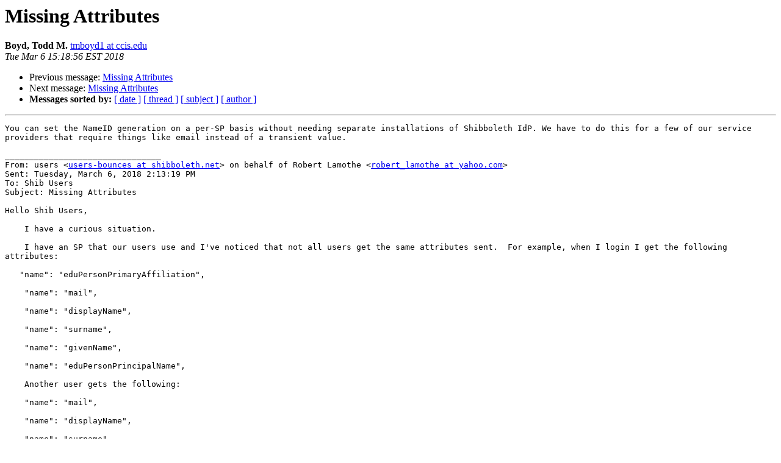

--- FILE ---
content_type: text/html
request_url: http://shibboleth.net/pipermail/users/2018-March/039628.html
body_size: 1567
content:
<!DOCTYPE HTML PUBLIC "-//W3C//DTD HTML 4.01 Transitional//EN">
<HTML>
 <HEAD>
   <TITLE> Missing Attributes
   </TITLE>
   <LINK REL="Index" HREF="index.html" >
   <LINK REL="made" HREF="mailto:users%40shibboleth.net?Subject=Re:%20Re%3A%20Missing%20Attributes&In-Reply-To=%3C1ed79f58c6b04f3fbb854ea1ee44b7d7%40ccis.edu%3E">
   <META NAME="robots" CONTENT="index,nofollow">
   <style type="text/css">
       pre {
           white-space: pre-wrap;       /* css-2.1, curent FF, Opera, Safari */
           }
   </style>
   <META http-equiv="Content-Type" content="text/html; charset=us-ascii">
   <LINK REL="Previous"  HREF="039627.html">
   <LINK REL="Next"  HREF="039629.html">
 </HEAD>
 <BODY BGCOLOR="#ffffff">
   <H1>Missing Attributes</H1>
    <B>Boyd, Todd M.</B> 
    <A HREF="mailto:users%40shibboleth.net?Subject=Re:%20Re%3A%20Missing%20Attributes&In-Reply-To=%3C1ed79f58c6b04f3fbb854ea1ee44b7d7%40ccis.edu%3E"
       TITLE="Missing Attributes">tmboyd1 at ccis.edu
       </A><BR>
    <I>Tue Mar  6 15:18:56 EST 2018</I>
    <P><UL>
        <LI>Previous message: <A HREF="039627.html">Missing Attributes
</A></li>
        <LI>Next message: <A HREF="039629.html">Missing Attributes
</A></li>
         <LI> <B>Messages sorted by:</B> 
              <a href="date.html#39628">[ date ]</a>
              <a href="thread.html#39628">[ thread ]</a>
              <a href="subject.html#39628">[ subject ]</a>
              <a href="author.html#39628">[ author ]</a>
         </LI>
       </UL>
    <HR>  
<!--beginarticle-->
<PRE>You can set the NameID generation on a per-SP basis without needing separate installations of Shibboleth IdP. We have to do this for a few of our service providers that require things like email instead of a transient value.

________________________________
From: users &lt;<A HREF="https://shibboleth.net/mailman/listinfo/users">users-bounces at shibboleth.net</A>&gt; on behalf of Robert Lamothe &lt;<A HREF="https://shibboleth.net/mailman/listinfo/users">robert_lamothe at yahoo.com</A>&gt;
Sent: Tuesday, March 6, 2018 2:13:19 PM
To: Shib Users
Subject: Missing Attributes

Hello Shib Users,

    I have a curious situation.

    I have an SP that our users use and I've noticed that not all users get the same attributes sent.  For example, when I login I get the following attributes:

   &quot;name&quot;: &quot;eduPersonPrimaryAffiliation&quot;,

    &quot;name&quot;: &quot;mail&quot;,

    &quot;name&quot;: &quot;displayName&quot;,

    &quot;name&quot;: &quot;surname&quot;,

    &quot;name&quot;: &quot;givenName&quot;,

    &quot;name&quot;: &quot;eduPersonPrincipalName&quot;,

    Another user gets the following:

    &quot;name&quot;: &quot;mail&quot;,

    &quot;name&quot;: &quot;displayName&quot;,

    &quot;name&quot;: &quot;surname&quot;,

    &quot;name&quot;: &quot;givenName&quot;,

    &quot;name&quot;: &quot;eduPersonPrincipalName&quot;,

    As you can see &quot;eduPersonPrimaryAffiliation&quot; is missing on this second user.

    So, my questions are:

    1) Is this more likely an AD issue or a Shibboleth issue?
    2) If an attributed isn't populated in AD will it not be visible in Shibboleth

    I have two shibboleth clusters because 1 of our SPs needs the NameID property to deliver email, and the second cluster has NameID set to transient which is required by other SPs.  I see the same behavior on both clusters so either I made the same mistake on both clusters or AD is somehow behind it.

Thanks in Advance
-Bob

--
Bob Lamothe
<A HREF="https://shibboleth.net/mailman/listinfo/users">robert_lamothe at yahoo.com</A>
KB1BOB
603-918-6336

</PRE>










<!--endarticle-->
    <HR>
    <P><UL>
        <!--threads-->
	<LI>Previous message: <A HREF="039627.html">Missing Attributes
</A></li>
	<LI>Next message: <A HREF="039629.html">Missing Attributes
</A></li>
         <LI> <B>Messages sorted by:</B> 
              <a href="date.html#39628">[ date ]</a>
              <a href="thread.html#39628">[ thread ]</a>
              <a href="subject.html#39628">[ subject ]</a>
              <a href="author.html#39628">[ author ]</a>
         </LI>
       </UL>

<hr>
<a href="https://shibboleth.net/mailman/listinfo/users">More information about the users
mailing list</a><br>
</body></html>
